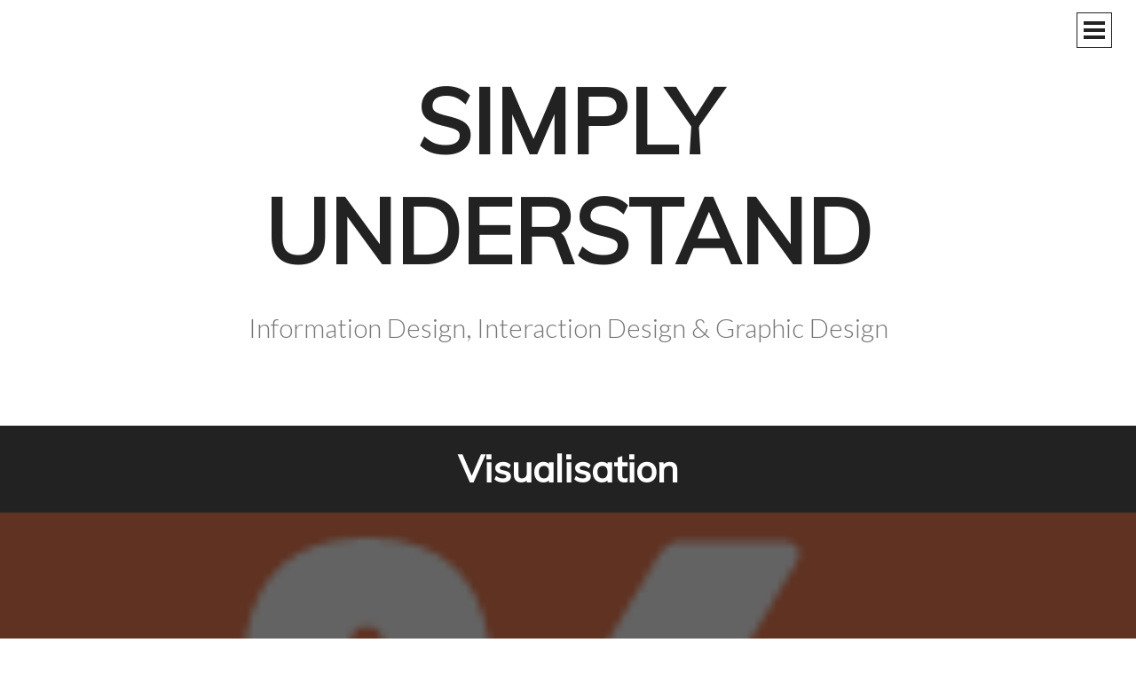

--- FILE ---
content_type: text/html; charset=UTF-8
request_url: https://www.simplyunderstand.com/tag/visualisation/
body_size: 10869
content:
<!DOCTYPE html>
<html lang="en-GB">
<head>
<meta charset="UTF-8">
<meta name="viewport" content="width=device-width, initial-scale=1">
<meta name="google-site-verification" content="i-dwBQhI8BoVOf3RZdRlHIEvZi-r2MySOV6Bkhnbdg4" />
<title>visualisation | Simply Understand</title>
<link rel="profile" href="http://gmpg.org/xfn/11">
<link rel="pingback" href="https://www.simplyunderstand.com/xmlrpc.php">

<meta name='robots' content='max-image-preview:large' />
<link rel='dns-prefetch' href='//fonts.googleapis.com' />
<link rel='dns-prefetch' href='//s.w.org' />
<link rel="alternate" type="application/rss+xml" title="Simply Understand &raquo; Feed" href="https://www.simplyunderstand.com/feed/" />
<link rel="alternate" type="application/rss+xml" title="Simply Understand &raquo; Comments Feed" href="https://www.simplyunderstand.com/comments/feed/" />
<link rel="alternate" type="application/rss+xml" title="Simply Understand &raquo; visualisation Tag Feed" href="https://www.simplyunderstand.com/tag/visualisation/feed/" />
		<!-- This site uses the Google Analytics by ExactMetrics plugin v7.10.0 - Using Analytics tracking - https://www.exactmetrics.com/ -->
							<script
				src="//www.googletagmanager.com/gtag/js?id=UA-6626001-1"  data-cfasync="false" data-wpfc-render="false" type="text/javascript" async></script>
			<script data-cfasync="false" data-wpfc-render="false" type="text/javascript">
				var em_version = '7.10.0';
				var em_track_user = true;
				var em_no_track_reason = '';
				
								var disableStrs = [
															'ga-disable-UA-6626001-1',
									];

				/* Function to detect opted out users */
				function __gtagTrackerIsOptedOut() {
					for (var index = 0; index < disableStrs.length; index++) {
						if (document.cookie.indexOf(disableStrs[index] + '=true') > -1) {
							return true;
						}
					}

					return false;
				}

				/* Disable tracking if the opt-out cookie exists. */
				if (__gtagTrackerIsOptedOut()) {
					for (var index = 0; index < disableStrs.length; index++) {
						window[disableStrs[index]] = true;
					}
				}

				/* Opt-out function */
				function __gtagTrackerOptout() {
					for (var index = 0; index < disableStrs.length; index++) {
						document.cookie = disableStrs[index] + '=true; expires=Thu, 31 Dec 2099 23:59:59 UTC; path=/';
						window[disableStrs[index]] = true;
					}
				}

				if ('undefined' === typeof gaOptout) {
					function gaOptout() {
						__gtagTrackerOptout();
					}
				}
								window.dataLayer = window.dataLayer || [];

				window.ExactMetricsDualTracker = {
					helpers: {},
					trackers: {},
				};
				if (em_track_user) {
					function __gtagDataLayer() {
						dataLayer.push(arguments);
					}

					function __gtagTracker(type, name, parameters) {
						if (!parameters) {
							parameters = {};
						}

						if (parameters.send_to) {
							__gtagDataLayer.apply(null, arguments);
							return;
						}

						if (type === 'event') {
							
														parameters.send_to = exactmetrics_frontend.ua;
							__gtagDataLayer(type, name, parameters);
													} else {
							__gtagDataLayer.apply(null, arguments);
						}
					}

					__gtagTracker('js', new Date());
					__gtagTracker('set', {
						'developer_id.dNDMyYj': true,
											});
															__gtagTracker('config', 'UA-6626001-1', {"forceSSL":"true"} );
										window.gtag = __gtagTracker;										(function () {
						/* https://developers.google.com/analytics/devguides/collection/analyticsjs/ */
						/* ga and __gaTracker compatibility shim. */
						var noopfn = function () {
							return null;
						};
						var newtracker = function () {
							return new Tracker();
						};
						var Tracker = function () {
							return null;
						};
						var p = Tracker.prototype;
						p.get = noopfn;
						p.set = noopfn;
						p.send = function () {
							var args = Array.prototype.slice.call(arguments);
							args.unshift('send');
							__gaTracker.apply(null, args);
						};
						var __gaTracker = function () {
							var len = arguments.length;
							if (len === 0) {
								return;
							}
							var f = arguments[len - 1];
							if (typeof f !== 'object' || f === null || typeof f.hitCallback !== 'function') {
								if ('send' === arguments[0]) {
									var hitConverted, hitObject = false, action;
									if ('event' === arguments[1]) {
										if ('undefined' !== typeof arguments[3]) {
											hitObject = {
												'eventAction': arguments[3],
												'eventCategory': arguments[2],
												'eventLabel': arguments[4],
												'value': arguments[5] ? arguments[5] : 1,
											}
										}
									}
									if ('pageview' === arguments[1]) {
										if ('undefined' !== typeof arguments[2]) {
											hitObject = {
												'eventAction': 'page_view',
												'page_path': arguments[2],
											}
										}
									}
									if (typeof arguments[2] === 'object') {
										hitObject = arguments[2];
									}
									if (typeof arguments[5] === 'object') {
										Object.assign(hitObject, arguments[5]);
									}
									if ('undefined' !== typeof arguments[1].hitType) {
										hitObject = arguments[1];
										if ('pageview' === hitObject.hitType) {
											hitObject.eventAction = 'page_view';
										}
									}
									if (hitObject) {
										action = 'timing' === arguments[1].hitType ? 'timing_complete' : hitObject.eventAction;
										hitConverted = mapArgs(hitObject);
										__gtagTracker('event', action, hitConverted);
									}
								}
								return;
							}

							function mapArgs(args) {
								var arg, hit = {};
								var gaMap = {
									'eventCategory': 'event_category',
									'eventAction': 'event_action',
									'eventLabel': 'event_label',
									'eventValue': 'event_value',
									'nonInteraction': 'non_interaction',
									'timingCategory': 'event_category',
									'timingVar': 'name',
									'timingValue': 'value',
									'timingLabel': 'event_label',
									'page': 'page_path',
									'location': 'page_location',
									'title': 'page_title',
								};
								for (arg in args) {
																		if (!(!args.hasOwnProperty(arg) || !gaMap.hasOwnProperty(arg))) {
										hit[gaMap[arg]] = args[arg];
									} else {
										hit[arg] = args[arg];
									}
								}
								return hit;
							}

							try {
								f.hitCallback();
							} catch (ex) {
							}
						};
						__gaTracker.create = newtracker;
						__gaTracker.getByName = newtracker;
						__gaTracker.getAll = function () {
							return [];
						};
						__gaTracker.remove = noopfn;
						__gaTracker.loaded = true;
						window['__gaTracker'] = __gaTracker;
					})();
									} else {
										console.log("");
					(function () {
						function __gtagTracker() {
							return null;
						}

						window['__gtagTracker'] = __gtagTracker;
						window['gtag'] = __gtagTracker;
					})();
									}
			</script>
				<!-- / Google Analytics by ExactMetrics -->
		<script type="text/javascript">
window._wpemojiSettings = {"baseUrl":"https:\/\/s.w.org\/images\/core\/emoji\/14.0.0\/72x72\/","ext":".png","svgUrl":"https:\/\/s.w.org\/images\/core\/emoji\/14.0.0\/svg\/","svgExt":".svg","source":{"concatemoji":"https:\/\/www.simplyunderstand.com\/wp-includes\/js\/wp-emoji-release.min.js?ver=6.0.11"}};
/*! This file is auto-generated */
!function(e,a,t){var n,r,o,i=a.createElement("canvas"),p=i.getContext&&i.getContext("2d");function s(e,t){var a=String.fromCharCode,e=(p.clearRect(0,0,i.width,i.height),p.fillText(a.apply(this,e),0,0),i.toDataURL());return p.clearRect(0,0,i.width,i.height),p.fillText(a.apply(this,t),0,0),e===i.toDataURL()}function c(e){var t=a.createElement("script");t.src=e,t.defer=t.type="text/javascript",a.getElementsByTagName("head")[0].appendChild(t)}for(o=Array("flag","emoji"),t.supports={everything:!0,everythingExceptFlag:!0},r=0;r<o.length;r++)t.supports[o[r]]=function(e){if(!p||!p.fillText)return!1;switch(p.textBaseline="top",p.font="600 32px Arial",e){case"flag":return s([127987,65039,8205,9895,65039],[127987,65039,8203,9895,65039])?!1:!s([55356,56826,55356,56819],[55356,56826,8203,55356,56819])&&!s([55356,57332,56128,56423,56128,56418,56128,56421,56128,56430,56128,56423,56128,56447],[55356,57332,8203,56128,56423,8203,56128,56418,8203,56128,56421,8203,56128,56430,8203,56128,56423,8203,56128,56447]);case"emoji":return!s([129777,127995,8205,129778,127999],[129777,127995,8203,129778,127999])}return!1}(o[r]),t.supports.everything=t.supports.everything&&t.supports[o[r]],"flag"!==o[r]&&(t.supports.everythingExceptFlag=t.supports.everythingExceptFlag&&t.supports[o[r]]);t.supports.everythingExceptFlag=t.supports.everythingExceptFlag&&!t.supports.flag,t.DOMReady=!1,t.readyCallback=function(){t.DOMReady=!0},t.supports.everything||(n=function(){t.readyCallback()},a.addEventListener?(a.addEventListener("DOMContentLoaded",n,!1),e.addEventListener("load",n,!1)):(e.attachEvent("onload",n),a.attachEvent("onreadystatechange",function(){"complete"===a.readyState&&t.readyCallback()})),(e=t.source||{}).concatemoji?c(e.concatemoji):e.wpemoji&&e.twemoji&&(c(e.twemoji),c(e.wpemoji)))}(window,document,window._wpemojiSettings);
</script>
<style type="text/css">
img.wp-smiley,
img.emoji {
	display: inline !important;
	border: none !important;
	box-shadow: none !important;
	height: 1em !important;
	width: 1em !important;
	margin: 0 0.07em !important;
	vertical-align: -0.1em !important;
	background: none !important;
	padding: 0 !important;
}
</style>
	<link rel='stylesheet' id='wp-block-library-css'  href='https://www.simplyunderstand.com/wp-includes/css/dist/block-library/style.min.css?ver=6.0.11' type='text/css' media='all' />
<style id='global-styles-inline-css' type='text/css'>
body{--wp--preset--color--black: #000000;--wp--preset--color--cyan-bluish-gray: #abb8c3;--wp--preset--color--white: #ffffff;--wp--preset--color--pale-pink: #f78da7;--wp--preset--color--vivid-red: #cf2e2e;--wp--preset--color--luminous-vivid-orange: #ff6900;--wp--preset--color--luminous-vivid-amber: #fcb900;--wp--preset--color--light-green-cyan: #7bdcb5;--wp--preset--color--vivid-green-cyan: #00d084;--wp--preset--color--pale-cyan-blue: #8ed1fc;--wp--preset--color--vivid-cyan-blue: #0693e3;--wp--preset--color--vivid-purple: #9b51e0;--wp--preset--gradient--vivid-cyan-blue-to-vivid-purple: linear-gradient(135deg,rgba(6,147,227,1) 0%,rgb(155,81,224) 100%);--wp--preset--gradient--light-green-cyan-to-vivid-green-cyan: linear-gradient(135deg,rgb(122,220,180) 0%,rgb(0,208,130) 100%);--wp--preset--gradient--luminous-vivid-amber-to-luminous-vivid-orange: linear-gradient(135deg,rgba(252,185,0,1) 0%,rgba(255,105,0,1) 100%);--wp--preset--gradient--luminous-vivid-orange-to-vivid-red: linear-gradient(135deg,rgba(255,105,0,1) 0%,rgb(207,46,46) 100%);--wp--preset--gradient--very-light-gray-to-cyan-bluish-gray: linear-gradient(135deg,rgb(238,238,238) 0%,rgb(169,184,195) 100%);--wp--preset--gradient--cool-to-warm-spectrum: linear-gradient(135deg,rgb(74,234,220) 0%,rgb(151,120,209) 20%,rgb(207,42,186) 40%,rgb(238,44,130) 60%,rgb(251,105,98) 80%,rgb(254,248,76) 100%);--wp--preset--gradient--blush-light-purple: linear-gradient(135deg,rgb(255,206,236) 0%,rgb(152,150,240) 100%);--wp--preset--gradient--blush-bordeaux: linear-gradient(135deg,rgb(254,205,165) 0%,rgb(254,45,45) 50%,rgb(107,0,62) 100%);--wp--preset--gradient--luminous-dusk: linear-gradient(135deg,rgb(255,203,112) 0%,rgb(199,81,192) 50%,rgb(65,88,208) 100%);--wp--preset--gradient--pale-ocean: linear-gradient(135deg,rgb(255,245,203) 0%,rgb(182,227,212) 50%,rgb(51,167,181) 100%);--wp--preset--gradient--electric-grass: linear-gradient(135deg,rgb(202,248,128) 0%,rgb(113,206,126) 100%);--wp--preset--gradient--midnight: linear-gradient(135deg,rgb(2,3,129) 0%,rgb(40,116,252) 100%);--wp--preset--duotone--dark-grayscale: url('#wp-duotone-dark-grayscale');--wp--preset--duotone--grayscale: url('#wp-duotone-grayscale');--wp--preset--duotone--purple-yellow: url('#wp-duotone-purple-yellow');--wp--preset--duotone--blue-red: url('#wp-duotone-blue-red');--wp--preset--duotone--midnight: url('#wp-duotone-midnight');--wp--preset--duotone--magenta-yellow: url('#wp-duotone-magenta-yellow');--wp--preset--duotone--purple-green: url('#wp-duotone-purple-green');--wp--preset--duotone--blue-orange: url('#wp-duotone-blue-orange');--wp--preset--font-size--small: 13px;--wp--preset--font-size--medium: 20px;--wp--preset--font-size--large: 36px;--wp--preset--font-size--x-large: 42px;}.has-black-color{color: var(--wp--preset--color--black) !important;}.has-cyan-bluish-gray-color{color: var(--wp--preset--color--cyan-bluish-gray) !important;}.has-white-color{color: var(--wp--preset--color--white) !important;}.has-pale-pink-color{color: var(--wp--preset--color--pale-pink) !important;}.has-vivid-red-color{color: var(--wp--preset--color--vivid-red) !important;}.has-luminous-vivid-orange-color{color: var(--wp--preset--color--luminous-vivid-orange) !important;}.has-luminous-vivid-amber-color{color: var(--wp--preset--color--luminous-vivid-amber) !important;}.has-light-green-cyan-color{color: var(--wp--preset--color--light-green-cyan) !important;}.has-vivid-green-cyan-color{color: var(--wp--preset--color--vivid-green-cyan) !important;}.has-pale-cyan-blue-color{color: var(--wp--preset--color--pale-cyan-blue) !important;}.has-vivid-cyan-blue-color{color: var(--wp--preset--color--vivid-cyan-blue) !important;}.has-vivid-purple-color{color: var(--wp--preset--color--vivid-purple) !important;}.has-black-background-color{background-color: var(--wp--preset--color--black) !important;}.has-cyan-bluish-gray-background-color{background-color: var(--wp--preset--color--cyan-bluish-gray) !important;}.has-white-background-color{background-color: var(--wp--preset--color--white) !important;}.has-pale-pink-background-color{background-color: var(--wp--preset--color--pale-pink) !important;}.has-vivid-red-background-color{background-color: var(--wp--preset--color--vivid-red) !important;}.has-luminous-vivid-orange-background-color{background-color: var(--wp--preset--color--luminous-vivid-orange) !important;}.has-luminous-vivid-amber-background-color{background-color: var(--wp--preset--color--luminous-vivid-amber) !important;}.has-light-green-cyan-background-color{background-color: var(--wp--preset--color--light-green-cyan) !important;}.has-vivid-green-cyan-background-color{background-color: var(--wp--preset--color--vivid-green-cyan) !important;}.has-pale-cyan-blue-background-color{background-color: var(--wp--preset--color--pale-cyan-blue) !important;}.has-vivid-cyan-blue-background-color{background-color: var(--wp--preset--color--vivid-cyan-blue) !important;}.has-vivid-purple-background-color{background-color: var(--wp--preset--color--vivid-purple) !important;}.has-black-border-color{border-color: var(--wp--preset--color--black) !important;}.has-cyan-bluish-gray-border-color{border-color: var(--wp--preset--color--cyan-bluish-gray) !important;}.has-white-border-color{border-color: var(--wp--preset--color--white) !important;}.has-pale-pink-border-color{border-color: var(--wp--preset--color--pale-pink) !important;}.has-vivid-red-border-color{border-color: var(--wp--preset--color--vivid-red) !important;}.has-luminous-vivid-orange-border-color{border-color: var(--wp--preset--color--luminous-vivid-orange) !important;}.has-luminous-vivid-amber-border-color{border-color: var(--wp--preset--color--luminous-vivid-amber) !important;}.has-light-green-cyan-border-color{border-color: var(--wp--preset--color--light-green-cyan) !important;}.has-vivid-green-cyan-border-color{border-color: var(--wp--preset--color--vivid-green-cyan) !important;}.has-pale-cyan-blue-border-color{border-color: var(--wp--preset--color--pale-cyan-blue) !important;}.has-vivid-cyan-blue-border-color{border-color: var(--wp--preset--color--vivid-cyan-blue) !important;}.has-vivid-purple-border-color{border-color: var(--wp--preset--color--vivid-purple) !important;}.has-vivid-cyan-blue-to-vivid-purple-gradient-background{background: var(--wp--preset--gradient--vivid-cyan-blue-to-vivid-purple) !important;}.has-light-green-cyan-to-vivid-green-cyan-gradient-background{background: var(--wp--preset--gradient--light-green-cyan-to-vivid-green-cyan) !important;}.has-luminous-vivid-amber-to-luminous-vivid-orange-gradient-background{background: var(--wp--preset--gradient--luminous-vivid-amber-to-luminous-vivid-orange) !important;}.has-luminous-vivid-orange-to-vivid-red-gradient-background{background: var(--wp--preset--gradient--luminous-vivid-orange-to-vivid-red) !important;}.has-very-light-gray-to-cyan-bluish-gray-gradient-background{background: var(--wp--preset--gradient--very-light-gray-to-cyan-bluish-gray) !important;}.has-cool-to-warm-spectrum-gradient-background{background: var(--wp--preset--gradient--cool-to-warm-spectrum) !important;}.has-blush-light-purple-gradient-background{background: var(--wp--preset--gradient--blush-light-purple) !important;}.has-blush-bordeaux-gradient-background{background: var(--wp--preset--gradient--blush-bordeaux) !important;}.has-luminous-dusk-gradient-background{background: var(--wp--preset--gradient--luminous-dusk) !important;}.has-pale-ocean-gradient-background{background: var(--wp--preset--gradient--pale-ocean) !important;}.has-electric-grass-gradient-background{background: var(--wp--preset--gradient--electric-grass) !important;}.has-midnight-gradient-background{background: var(--wp--preset--gradient--midnight) !important;}.has-small-font-size{font-size: var(--wp--preset--font-size--small) !important;}.has-medium-font-size{font-size: var(--wp--preset--font-size--medium) !important;}.has-large-font-size{font-size: var(--wp--preset--font-size--large) !important;}.has-x-large-font-size{font-size: var(--wp--preset--font-size--x-large) !important;}
</style>
<link rel='stylesheet' id='ts_fab_css-css'  href='https://www.simplyunderstand.com/wp-content/plugins/fancier-author-box/css/ts-fab.min.css?ver=1.4' type='text/css' media='all' />
<link rel='stylesheet' id='googlefonts-css'  href='https://fonts.googleapis.com/css?family=Lato:300|Ultra:400|Muli:400&subset=latin' type='text/css' media='all' />
<link rel='stylesheet' id='ppress-frontend-css'  href='https://www.simplyunderstand.com/wp-content/plugins/wp-user-avatar/assets/css/frontend.min.css?ver=4.5.2' type='text/css' media='all' />
<link rel='stylesheet' id='ppress-flatpickr-css'  href='https://www.simplyunderstand.com/wp-content/plugins/wp-user-avatar/assets/flatpickr/flatpickr.min.css?ver=4.5.2' type='text/css' media='all' />
<link rel='stylesheet' id='ppress-select2-css'  href='https://www.simplyunderstand.com/wp-content/plugins/wp-user-avatar/assets/select2/select2.min.css?ver=6.0.11' type='text/css' media='all' />
<link rel='stylesheet' id='intergalactic-style-css'  href='https://www.simplyunderstand.com/wp-content/themes/intergalactic/style.css?ver=6.0.11' type='text/css' media='all' />
<link rel='stylesheet' id='genericons-css'  href='https://www.simplyunderstand.com/wp-content/themes/intergalactic/genericons/genericons.css?ver=3.4.1' type='text/css' media='all' />
<link rel='stylesheet' id='intergalactic-lato-css'  href='https://fonts.googleapis.com/css?family=Lato%3A300%2C400%2C700%2C300italic%2C400italic%2C700italic%26subset%3Dlatin%2Clatin-ext&#038;subset=latin%2Clatin-ext' type='text/css' media='all' />
<style id='wp-typography-custom-inline-css' type='text/css'>
sup{vertical-align: 60%;font-size: 75%;line-height: 100%}sub{vertical-align: -10%;font-size: 75%;line-height: 100%}.amp{font-family: Baskerville, "Goudy Old Style", "Palatino", "Book Antiqua", "Warnock Pro", serif;font-weight: normal;font-style: italic;font-size: 1.1em;line-height: 1em}.caps{font-size: 90%}.dquo{margin-left:-.40em}.quo{margin-left:-.2em}
</style>
<script type='text/javascript' src='https://www.simplyunderstand.com/wp-content/plugins/google-analytics-dashboard-for-wp/assets/js/frontend-gtag.min.js?ver=7.10.0' id='exactmetrics-frontend-script-js'></script>
<script data-cfasync="false" data-wpfc-render="false" type="text/javascript" id='exactmetrics-frontend-script-js-extra'>/* <![CDATA[ */
var exactmetrics_frontend = {"js_events_tracking":"true","download_extensions":"zip,mp3,mpeg,pdf,docx,pptx,xlsx,rar","inbound_paths":"[{\"path\":\"\\\/go\\\/\",\"label\":\"affiliate\"},{\"path\":\"\\\/recommend\\\/\",\"label\":\"affiliate\"}]","home_url":"https:\/\/www.simplyunderstand.com","hash_tracking":"false","ua":"UA-6626001-1","v4_id":""};/* ]]> */
</script>
<script type='text/javascript' src='https://www.simplyunderstand.com/wp-includes/js/jquery/jquery.min.js?ver=3.6.0' id='jquery-core-js'></script>
<script type='text/javascript' src='https://www.simplyunderstand.com/wp-includes/js/jquery/jquery-migrate.min.js?ver=3.3.2' id='jquery-migrate-js'></script>
<script type='text/javascript' src='https://www.simplyunderstand.com/wp-content/plugins/fancier-author-box/js/ts-fab.min.js?ver=1.4' id='ts_fab_js-js'></script>
<script type='text/javascript' src='https://www.simplyunderstand.com/wp-content/plugins/wp-user-avatar/assets/flatpickr/flatpickr.min.js?ver=4.5.2' id='ppress-flatpickr-js'></script>
<script type='text/javascript' src='https://www.simplyunderstand.com/wp-content/plugins/wp-user-avatar/assets/select2/select2.min.js?ver=4.5.2' id='ppress-select2-js'></script>
<link rel="https://api.w.org/" href="https://www.simplyunderstand.com/wp-json/" /><link rel="alternate" type="application/json" href="https://www.simplyunderstand.com/wp-json/wp/v2/tags/188" /><link rel="EditURI" type="application/rsd+xml" title="RSD" href="https://www.simplyunderstand.com/xmlrpc.php?rsd" />
<link rel="wlwmanifest" type="application/wlwmanifest+xml" href="https://www.simplyunderstand.com/wp-includes/wlwmanifest.xml" /> 
<meta name="generator" content="WordPress 6.0.11" />
	<style>
	.ts-fab-list li a { background-color: #ffffff; border: 1px solid #ffffff; color: #9e9f9d; }
	.ts-fab-list li.active a { background-color: #000000; border: 1px solid #000000; color: #ffffff; }
	.ts-fab-tab { background-color: #ffffff; border: 2px solid #ffffff; color: #000000; }
	</style>
	<style type='text/css' media='screen'>
	body{ font-family:"Lato", arial, sans-serif;}
	li{ font-family:"Lato", arial, sans-serif;}
	div.blog-name {font-family: Ultra;}
	h1{ font-family:"Muli", arial, sans-serif;}
	.menu {font-family: 'Droid Sans';}
</style>
<!-- fonts delivered by Wordpress Google Fonts, a plugin by Adrian3.com -->

<!-- Facebook Like Thumbnail (v0.4) -->
<meta property="og:image" content="https://www.simplyunderstand.com/wp-content/uploads/dissertation-01.png" />
<!-- using image from posts loop - archive page -->
<!-- Facebook Like Thumbnail (By Ashfame - https://github.com/ashfame/facebook-like-thumbnail) -->

<style type="text/css">.broken_link, a.broken_link {
	text-decoration: line-through;
}</style>		<style type="text/css" id="wp-custom-css">
			/*
Welcome to Custom CSS!

To learn how this works, see http://wp.me/PEmnE-Bt
*/		</style>
		</head>

<body class="archive tag tag-visualisation tag-188">
<div id="page" class="hfeed site">
	<a class="skip-link screen-reader-text" href="#content">Skip to content</a>
	<header id="masthead" class="site-header" role="banner">
				<div class="site-branding">
			<h1 class="site-title"><a href="https://www.simplyunderstand.com/" rel="home">Simply Understand</a></h1>
			<h2 class="site-description">Information Design, Interaction Design &amp; Graphic Design</h2>
		</div>

		<button class="menu-toggle x">
			<span class="lines"></span>
			<span class="screen-reader-text">Primary Menu</span>
		</button>
		<div class="slide-menu">
			<nav id="site-navigation" class="main-navigation" role="navigation">
				<div class="menu-home-container"><ul id="menu-home" class="menu"><li id="menu-item-1729" class="menu-item menu-item-type-custom menu-item-object-custom menu-item-home menu-item-1729"><a href="http://www.simplyunderstand.com">Home</a></li>
<li id="menu-item-1721" class="menu-item menu-item-type-taxonomy menu-item-object-category menu-item-1721"><a href="https://www.simplyunderstand.com/category/portfolio/">Portfolio</a></li>
<li id="menu-item-1720" class="menu-item menu-item-type-post_type menu-item-object-page menu-item-1720"><a href="https://www.simplyunderstand.com/hireme/">Hire me</a></li>
</ul></div>			</nav><!-- #site-navigation -->

							<div class="social-links"><ul id="menu-connect" class="menu"><li id="menu-item-2356" class="menu-item menu-item-type-custom menu-item-object-custom menu-item-2356"><a href="http://twitter.com/design_corinne"><span class="screen-reader-text">@design_corinne</span></a></li>
<li id="menu-item-2357" class="menu-item menu-item-type-custom menu-item-object-custom menu-item-2357"><a href="https://www.facebook.com/simplyunderst4nd/"><span class="screen-reader-text">Facebook</span></a></li>
<li id="menu-item-2358" class="menu-item menu-item-type-custom menu-item-object-custom menu-item-2358"><a href="http://www.linkedin.com/profile/view?id=49060457"><span class="screen-reader-text">LinkedIn</span></a></li>
<li id="menu-item-2359" class="menu-item menu-item-type-custom menu-item-object-custom menu-item-2359"><a href="https://plus.google.com/115506528006082059514"><span class="screen-reader-text">G+</span></a></li>
</ul></div>			
			
<div id="secondary" class="widget-area" role="complementary">
	<aside id="tag_cloud-2" class="widget widget_tag_cloud"><h1 class="widget-title">Topics</h1><div class="tagcloud"><a href="https://www.simplyunderstand.com/tag/bis/" class="tag-cloud-link tag-link-80 tag-link-position-1" style="font-size: 8pt;" aria-label="BIS (2 items)">BIS</a>
<a href="https://www.simplyunderstand.com/tag/care/" class="tag-cloud-link tag-link-30 tag-link-position-2" style="font-size: 9.68pt;" aria-label="care (3 items)">care</a>
<a href="https://www.simplyunderstand.com/tag/children/" class="tag-cloud-link tag-link-22 tag-link-position-3" style="font-size: 9.68pt;" aria-label="children (3 items)">children</a>
<a href="https://www.simplyunderstand.com/tag/consultations/" class="tag-cloud-link tag-link-24 tag-link-position-4" style="font-size: 12.2pt;" aria-label="consultations (5 items)">consultations</a>
<a href="https://www.simplyunderstand.com/tag/credit-cards/" class="tag-cloud-link tag-link-76 tag-link-position-5" style="font-size: 8pt;" aria-label="credit cards (2 items)">credit cards</a>
<a href="https://www.simplyunderstand.com/tag/debt/" class="tag-cloud-link tag-link-79 tag-link-position-6" style="font-size: 8pt;" aria-label="debt (2 items)">debt</a>
<a href="https://www.simplyunderstand.com/tag/department-for-business-innovation-and-skills/" class="tag-cloud-link tag-link-78 tag-link-position-7" style="font-size: 8pt;" aria-label="department for business innovation and skills (2 items)">department for business innovation and skills</a>
<a href="https://www.simplyunderstand.com/tag/department-of-health/" class="tag-cloud-link tag-link-29 tag-link-position-8" style="font-size: 15.84pt;" aria-label="department of health (10 items)">department of health</a>
<a href="https://www.simplyunderstand.com/tag/dissertation/" class="tag-cloud-link tag-link-213 tag-link-position-9" style="font-size: 8pt;" aria-label="dissertation (2 items)">dissertation</a>
<a href="https://www.simplyunderstand.com/tag/environment/" class="tag-cloud-link tag-link-60 tag-link-position-10" style="font-size: 9.68pt;" aria-label="environment (3 items)">environment</a>
<a href="https://www.simplyunderstand.com/tag/freelance/" class="tag-cloud-link tag-link-146 tag-link-position-11" style="font-size: 8pt;" aria-label="freelance (2 items)">freelance</a>
<a href="https://www.simplyunderstand.com/tag/government/" class="tag-cloud-link tag-link-105 tag-link-position-12" style="font-size: 20.6pt;" aria-label="government (23 items)">government</a>
<a href="https://www.simplyunderstand.com/tag/green/" class="tag-cloud-link tag-link-61 tag-link-position-13" style="font-size: 9.68pt;" aria-label="green (3 items)">green</a>
<a href="https://www.simplyunderstand.com/tag/health/" class="tag-cloud-link tag-link-85 tag-link-position-14" style="font-size: 15.28pt;" aria-label="health (9 items)">health</a>
<a href="https://www.simplyunderstand.com/tag/home-office/" class="tag-cloud-link tag-link-42 tag-link-position-15" style="font-size: 9.68pt;" aria-label="home office (3 items)">home office</a>
<a href="https://www.simplyunderstand.com/tag/infographics/" class="tag-cloud-link tag-link-145 tag-link-position-16" style="font-size: 18.5pt;" aria-label="infographics (16 items)">infographics</a>
<a href="https://www.simplyunderstand.com/tag/id/" class="tag-cloud-link tag-link-156 tag-link-position-17" style="font-size: 13.18pt;" aria-label="information design (6 items)">information design</a>
<a href="https://www.simplyunderstand.com/tag/law/" class="tag-cloud-link tag-link-104 tag-link-position-18" style="font-size: 8pt;" aria-label="law (2 items)">law</a>
<a href="https://www.simplyunderstand.com/tag/link/" class="tag-cloud-link tag-link-221 tag-link-position-19" style="font-size: 9.68pt;" aria-label="link (3 items)">link</a>
<a href="https://www.simplyunderstand.com/tag/local-authorities/" class="tag-cloud-link tag-link-47 tag-link-position-20" style="font-size: 9.68pt;" aria-label="local authorities (3 items)">local authorities</a>
<a href="https://www.simplyunderstand.com/tag/local-government/" class="tag-cloud-link tag-link-15 tag-link-position-21" style="font-size: 12.2pt;" aria-label="local government (5 items)">local government</a>
<a href="https://www.simplyunderstand.com/tag/nhs/" class="tag-cloud-link tag-link-48 tag-link-position-22" style="font-size: 14.58pt;" aria-label="nhs (8 items)">nhs</a>
<a href="https://www.simplyunderstand.com/tag/nhs-structure/" class="tag-cloud-link tag-link-171 tag-link-position-23" style="font-size: 8pt;" aria-label="nhs structure (2 items)">nhs structure</a>
<a href="https://www.simplyunderstand.com/tag/office-for-disability-issues/" class="tag-cloud-link tag-link-65 tag-link-position-24" style="font-size: 8pt;" aria-label="office for disability issues (2 items)">office for disability issues</a>
<a href="https://www.simplyunderstand.com/tag/open-data/" class="tag-cloud-link tag-link-98 tag-link-position-25" style="font-size: 8pt;" aria-label="open data (2 items)">open data</a>
<a href="https://www.simplyunderstand.com/tag/ordnance-survey/" class="tag-cloud-link tag-link-93 tag-link-position-26" style="font-size: 8pt;" aria-label="ordnance survey (2 items)">ordnance survey</a>
<a href="https://www.simplyunderstand.com/tag/os/" class="tag-cloud-link tag-link-92 tag-link-position-27" style="font-size: 8pt;" aria-label="os (2 items)">os</a>
<a href="https://www.simplyunderstand.com/tag/parliament/" class="tag-cloud-link tag-link-109 tag-link-position-28" style="font-size: 8pt;" aria-label="parliament (2 items)">parliament</a>
<a href="https://www.simplyunderstand.com/tag/plain-english/" class="tag-cloud-link tag-link-140 tag-link-position-29" style="font-size: 20.6pt;" aria-label="plain english (23 items)">plain english</a>
<a href="https://www.simplyunderstand.com/tag/plain-language/" class="tag-cloud-link tag-link-106 tag-link-position-30" style="font-size: 22pt;" aria-label="plain language (29 items)">plain language</a>
<a href="https://www.simplyunderstand.com/tag/podcast/" class="tag-cloud-link tag-link-63 tag-link-position-31" style="font-size: 8pt;" aria-label="podcast (2 items)">podcast</a>
<a href="https://www.simplyunderstand.com/tag/public-transport/" class="tag-cloud-link tag-link-6 tag-link-position-32" style="font-size: 9.68pt;" aria-label="public transport (3 items)">public transport</a>
<a href="https://www.simplyunderstand.com/tag/right-to-control/" class="tag-cloud-link tag-link-66 tag-link-position-33" style="font-size: 8pt;" aria-label="right to control (2 items)">right to control</a>
<a href="https://www.simplyunderstand.com/tag/science/" class="tag-cloud-link tag-link-53 tag-link-position-34" style="font-size: 8pt;" aria-label="science (2 items)">science</a>
<a href="https://www.simplyunderstand.com/tag/social-care/" class="tag-cloud-link tag-link-28 tag-link-position-35" style="font-size: 11.08pt;" aria-label="social care (4 items)">social care</a>
<a href="https://www.simplyunderstand.com/tag/store-cards/" class="tag-cloud-link tag-link-77 tag-link-position-36" style="font-size: 8pt;" aria-label="store cards (2 items)">store cards</a>
<a href="https://www.simplyunderstand.com/tag/transport/" class="tag-cloud-link tag-link-175 tag-link-position-37" style="font-size: 8pt;" aria-label="transport (2 items)">transport</a>
<a href="https://www.simplyunderstand.com/tag/university/" class="tag-cloud-link tag-link-150 tag-link-position-38" style="font-size: 8pt;" aria-label="university (2 items)">university</a>
<a href="https://www.simplyunderstand.com/tag/video/" class="tag-cloud-link tag-link-87 tag-link-position-39" style="font-size: 9.68pt;" aria-label="video (3 items)">video</a>
<a href="https://www.simplyunderstand.com/tag/visualisation/" class="tag-cloud-link tag-link-188 tag-link-position-40" style="font-size: 16.4pt;" aria-label="visualisation (11 items)">visualisation</a>
<a href="https://www.simplyunderstand.com/tag/vote/" class="tag-cloud-link tag-link-81 tag-link-position-41" style="font-size: 11.08pt;" aria-label="vote (4 items)">vote</a>
<a href="https://www.simplyunderstand.com/tag/wales/" class="tag-cloud-link tag-link-58 tag-link-position-42" style="font-size: 9.68pt;" aria-label="wales (3 items)">wales</a>
<a href="https://www.simplyunderstand.com/tag/wayfinding/" class="tag-cloud-link tag-link-159 tag-link-position-43" style="font-size: 8pt;" aria-label="wayfinding (2 items)">wayfinding</a>
<a href="https://www.simplyunderstand.com/tag/welsh-assembly/" class="tag-cloud-link tag-link-56 tag-link-position-44" style="font-size: 8pt;" aria-label="welsh assembly (2 items)">welsh assembly</a>
<a href="https://www.simplyunderstand.com/tag/youtube/" class="tag-cloud-link tag-link-64 tag-link-position-45" style="font-size: 13.18pt;" aria-label="youtube (6 items)">youtube</a></div>
</aside></div><!-- #secondary -->

		</div>


	</header><!-- #masthead -->
	<div id="content" class="site-content">

	<section id="primary" class="content-area">
		<main id="main" class="site-main" role="main">

		
			<header class="page-header">
				<h1 class="page-title">
					visualisation				</h1>
							</header><!-- .page-header -->

						
				
<article id="post-2050" class="post-2050 post type-post status-publish format-standard has-post-thumbnail hentry category-all tag-dissertation tag-infographics tag-visualisation">
			<div class="entry-background" style="background-image:url(https://www.simplyunderstand.com/wp-content/uploads/dissertation-01.png)"></div>
		<header class="entry-header">
					<h1 class="entry-title"><a href="https://www.simplyunderstand.com/chance-understanding-infographic/" rel="bookmark">Who has the best chance of understanding infographics?</a></h1>			</header><!-- .entry-header -->

			<div class="entry-summary">
			<p>This was the ques­tion my disser­ta­tion ended up answer­ing. It wasn’t neces­sar­ily the ques­tion I&nbsp;star­ted with, but hey, that’s science. Or some­thing like&nbsp;it. The answer is (depend­ing on the type of infographic): A&nbsp;man of above aver­age&nbsp;numer­acy with a&nbsp;doctoral-level degree between 45 and 54&nbsp;years&nbsp;old. Apart from this singu­larly unhelp­ful cari­ca­ture, this is what else I&nbsp;found.&nbsp;[…]</p>
			<a class="more-link" href="https://www.simplyunderstand.com/chance-understanding-infographic/" rel="bookmark">
				Read more <span class="screen-reader-text">"Who has the best chance of understanding infographics?"</span>			</a>
		</div><!-- .entry-summary -->
	
	<footer class="entry-footer">
		<div class="entry-meta">
					</div><!-- .entry-meta -->
	</footer>
</article><!-- #post-## -->

			
				
<article id="post-2040" class="post-2040 post type-post status-publish format-standard has-post-thumbnail hentry category-all category-portfolio tag-buses tag-campaign-for-better-transport tag-commuting tag-infographics tag-transport tag-visualisation tag-young-people">
			<div class="entry-background" style="background-image:url(https://www.simplyunderstand.com/wp-content/uploads/bettertransport2-04-989x960.png)"></div>
		<header class="entry-header">
					<h1 class="entry-title"><a href="https://www.simplyunderstand.com/transport-young-people/" rel="bookmark">Getting transport right for young&nbsp;people</a></h1>			</header><!-- .entry-header -->

			<div class="entry-summary">
			<p>Here are two infograph­ics I&nbsp;did for a&nbsp;report into ‘Why getting trans­port right matters to young people’ by the Campaign for Better Transport. The first high­lights the discre­pen­cies in the number of local author­it­ies offer­ing cheaper bus fares to disad­vant­aged groups: people who are young and unem­ployed, compared with people who are disabled and older&nbsp;people. The&nbsp;[…]</p>
			<a class="more-link" href="https://www.simplyunderstand.com/transport-young-people/" rel="bookmark">
				Read more <span class="screen-reader-text">"Getting transport right for young&nbsp;people"</span>			</a>
		</div><!-- .entry-summary -->
	
	<footer class="entry-footer">
		<div class="entry-meta">
					</div><!-- .entry-meta -->
	</footer>
</article><!-- #post-## -->

			
				
<article id="post-2000" class="post-2000 post type-post status-publish format-standard has-post-thumbnail hentry category-all category-portfolio tag-ccgs tag-commissioning tag-department-of-health tag-government tag-infographics tag-nhs tag-nhs-commissioning tag-nhs-england tag-nhs-structure tag-visualisation">
			<div class="entry-background" style="background-image:url(https://www.simplyunderstand.com/wp-content/uploads/NHS-constitution-04.png)"></div>
		<header class="entry-header">
					<h1 class="entry-title"><a href="https://www.simplyunderstand.com/nhs-england-commissioning/" rel="bookmark"><span class="caps">NHS</span> England</a></h1>			</header><!-- .entry-header -->

			<div class="entry-summary">
			<p>I was commis­sioned (see what I&nbsp;did there?!) to do two infograph­ics for the launch of the ‘new’ <span class="caps">NHS</span>, one on <span class="caps">NHS</span> Commissioning and one on how the <span class="caps">NHS</span> is monitored or safe­guarded. While I’m not sure whether they were used, and regard­less of my polit­ical feel­ings on the matter, under­stand­ing the changes is going&nbsp;to&nbsp;[…]</p>
			<a class="more-link" href="https://www.simplyunderstand.com/nhs-england-commissioning/" rel="bookmark">
				Read more <span class="screen-reader-text">"<span class="caps">NHS</span> England"</span>			</a>
		</div><!-- .entry-summary -->
	
	<footer class="entry-footer">
		<div class="entry-meta">
					</div><!-- .entry-meta -->
	</footer>
</article><!-- #post-## -->

			
				
<article id="post-1902" class="post-1902 post type-post status-publish format-standard has-post-thumbnail hentry category-all category-portfolio tag-child-mortality tag-child-poverty tag-infographics tag-unicef tag-visualisation">
			<div class="entry-background" style="background-image:url(https://www.simplyunderstand.com/wp-content/uploads/Unicef-2-02-1357x960.png)"></div>
		<header class="entry-header">
					<h1 class="entry-title"><a href="https://www.simplyunderstand.com/infographic-poverty-affects-child-mortality/" rel="bookmark">Infographic: how poverty affects child mortality</a></h1>			</header><!-- .entry-header -->

			<div class="entry-summary">
			<p>One of my univer­sity projects this year was a ‘personal’ project. I&nbsp;wanted to work on my infograph­ics exper­i­ence, and put a&nbsp;call out on Twitter for char­it­ies that might be will­ing to have me do dubi­ous things to their&nbsp;data. The lovely Unicef respon­ded, and while this isn’t strictly offi­cial so I&nbsp;can’t use their logos, these&nbsp;were&nbsp;[…]</p>
			<a class="more-link" href="https://www.simplyunderstand.com/infographic-poverty-affects-child-mortality/" rel="bookmark">
				Read more <span class="screen-reader-text">"Infographic: how poverty affects child mortality"</span>			</a>
		</div><!-- .entry-summary -->
	
	<footer class="entry-footer">
		<div class="entry-meta">
					</div><!-- .entry-meta -->
	</footer>
</article><!-- #post-## -->

			
				
<article id="post-1678" class="post-1678 post type-post status-publish format-standard has-post-thumbnail hentry category-all category-portfolio tag-celebra tag-disability-living-allowance tag-dla tag-freelance tag-infographics tag-visualisation">
			<div class="entry-background" style="background-image:url(https://www.simplyunderstand.com/wp-content/uploads/cerebra-infographic-final-draft-01-679x960.png)"></div>
		<header class="entry-header">
					<h1 class="entry-title"><a href="https://www.simplyunderstand.com/guide-disability-living-allowance-dla/" rel="bookmark">A guide to Disability Living Allowance (<span class="caps">DLA</span>)</a></h1>			</header><!-- .entry-header -->

			<div class="entry-summary">
			<p>The char­ity Cerebra asked for a&nbsp;way of explain­ing what you might get by claim­ing Disability Living Allowance (<span class="caps">DLA</span>) for parents and carers of chil­dren (under 16) with disab­il­it­ies. This is what I&nbsp;produced for&nbsp;them:</p>
			<a class="more-link" href="https://www.simplyunderstand.com/guide-disability-living-allowance-dla/" rel="bookmark">
				Read more <span class="screen-reader-text">"A guide to Disability Living Allowance (<span class="caps">DLA</span>)"</span>			</a>
		</div><!-- .entry-summary -->
	
	<footer class="entry-footer">
		<div class="entry-meta">
					</div><!-- .entry-meta -->
	</footer>
</article><!-- #post-## -->

			
				
<article id="post-1648" class="post-1648 post type-post status-publish format-standard hentry category-all category-portfolio tag-films tag-infographics tag-movies tag-oscars tag-visualisation">
		<header class="entry-header">
					<h1 class="entry-title"><a href="https://www.simplyunderstand.com/hollywood-stars-visualised/" rel="bookmark">Oscars special: top films visualised</a></h1>			</header><!-- .entry-header -->

			<div class="entry-summary">
			<p>In what is becom­ing some­thing of a&nbsp;trend, my entry for this month’s Information is Beautiful Awards did not make the short­l­ist&nbsp;(Matthew Lucas’ design is abso­lutely stun­ning). I&nbsp;will have to re-evaluate my non-use of Myriad Pro condensed. One day I&nbsp;might make it! But as the Oscars are swiftly approach­ing and this visu­al­isa­tion is all about&nbsp;the&nbsp;[…]</p>
			<a class="more-link" href="https://www.simplyunderstand.com/hollywood-stars-visualised/" rel="bookmark">
				Read more <span class="screen-reader-text">"Oscars special: top films visualised"</span>			</a>
		</div><!-- .entry-summary -->
	
	<footer class="entry-footer">
		<div class="entry-meta">
					</div><!-- .entry-meta -->
	</footer>
</article><!-- #post-## -->

			
				
<article id="post-1527" class="post-1527 post type-post status-publish format-standard hentry category-all tag-infographics tag-id tag-visualisation">
		<header class="entry-header">
					<h1 class="entry-title"><a href="https://www.simplyunderstand.com/are-infographics-really-any-use/" rel="bookmark">Infographics: the outer&nbsp;limits?</a></h1>			</header><!-- .entry-header -->

			<div class="entry-summary">
			<p>Infographics can be beau­ti­ful, inform­at­ive, fascin­at­ing, genu­inely enter­tain­ing and educa­tional. On a&nbsp;personal level, I’m a&nbsp;big fan. My own over­whelm­ing need to under­stand things to the best of my abil­ity has been nicely enhanced by this recent&nbsp;trend. Infographics come in a&nbsp;few flavours (chocol­ate, straw­berry and banana). There are straight-up graph types, area types, and in&nbsp;the&nbsp;[…]</p>
			<a class="more-link" href="https://www.simplyunderstand.com/are-infographics-really-any-use/" rel="bookmark">
				Read more <span class="screen-reader-text">"Infographics: the outer&nbsp;limits?"</span>			</a>
		</div><!-- .entry-summary -->
	
	<footer class="entry-footer">
		<div class="entry-meta">
					</div><!-- .entry-meta -->
	</footer>
</article><!-- #post-## -->

			
				
<article id="post-1515" class="post-1515 post type-post status-publish format-standard hentry category-all category-portfolio tag-british-heart-foundation tag-children tag-food tag-health tag-infographics tag-visualisation">
		<header class="entry-header">
					<h1 class="entry-title"><a href="https://www.simplyunderstand.com/food-for-thought/" rel="bookmark">Food for&nbsp;thought</a></h1>			</header><!-- .entry-header -->

			<div class="entry-summary">
			<p>The British Heart Foundation runs a&nbsp;yearly campaign to get chil­dren and people who look after chil­dren to think about and under­stand what they’re eating and how to make the conscious choice to be health­ier. We ran a&nbsp;survey to find out more about how and what chil­dren in the <span class="caps">UK</span> eat and drink. One of&nbsp;the&nbsp;[…]</p>
			<a class="more-link" href="https://www.simplyunderstand.com/food-for-thought/" rel="bookmark">
				Read more <span class="screen-reader-text">"Food for&nbsp;thought"</span>			</a>
		</div><!-- .entry-summary -->
	
	<footer class="entry-footer">
		<div class="entry-meta">
					</div><!-- .entry-meta -->
	</footer>
</article><!-- #post-## -->

			
				<nav class="navigation paging-navigation" role="navigation">
		<h1 class="screen-reader-text">Posts navigation</h1>
		<div class="nav-links">

						<div class="nav-previous"><a href="https://www.simplyunderstand.com/tag/visualisation/page/2/" ><span class="meta-nav">&larr;</span> Older posts</a></div>
			
			
		</div><!-- .nav-links -->
	</nav><!-- .navigation -->
	
		
		</main><!-- #main -->
	</section><!-- #primary -->


	</div><!-- #content -->

	<footer id="colophon" class="site-footer" role="contentinfo">
		<div class="site-info">
			<a href="http://wordpress.org/">Proudly powered by WordPress</a>
			<span class="sep"> | </span>
			Theme: Intergalactic by <a href="http://wordpress.com/themes/intergalactic/" rel="designer">WordPress.com</a>.		</div><!-- .site-info -->
	</footer><!-- #colophon -->
</div><!-- #page -->

<script type='text/javascript' id='ppress-frontend-script-js-extra'>
/* <![CDATA[ */
var pp_ajax_form = {"ajaxurl":"https:\/\/www.simplyunderstand.com\/wp-admin\/admin-ajax.php","confirm_delete":"Are you sure?","deleting_text":"Deleting...","deleting_error":"An error occurred. Please try again.","nonce":"a0f60dd8bc","disable_ajax_form":"false","is_checkout":"0","is_checkout_tax_enabled":"0"};
/* ]]> */
</script>
<script type='text/javascript' src='https://www.simplyunderstand.com/wp-content/plugins/wp-user-avatar/assets/js/frontend.min.js?ver=4.5.2' id='ppress-frontend-script-js'></script>
<script type='text/javascript' src='https://www.simplyunderstand.com/wp-content/themes/intergalactic/js/intergalactic.js?ver=20140905' id='intergalactic-script-js'></script>
<script type='text/javascript' src='https://www.simplyunderstand.com/wp-content/themes/intergalactic/js/skip-link-focus-fix.js?ver=20130115' id='intergalactic-skip-link-focus-fix-js'></script>

</body>
</html>

<!--
Performance optimized by W3 Total Cache. Learn more: https://www.boldgrid.com/w3-total-cache/


Served from: www.simplyunderstand.com @ 2026-02-01 15:39:47 by W3 Total Cache
-->

--- FILE ---
content_type: application/javascript
request_url: https://www.simplyunderstand.com/wp-content/themes/intergalactic/js/intergalactic.js?ver=20140905
body_size: 663
content:
( function( $ ) {
	var $window = $( window );

	/*
	 * Toggle slide menu
	 */
	function slideControl() {
		$( '.menu-toggle' ).on( 'click', function( e ) {
			e.preventDefault();
			$( '.slide-menu' ).toggleClass( 'expanded' ).resize();
			$( 'body' ).toggleClass( 'sidebar-open' );
			$( this ).toggleClass( 'toggle-on' );
		} );
	}

	/*
	 * Close slide menu with escape key
	 */
	$( document ).keyup( function( e ) {
		if ( e.keyCode === 27 && $( '.slide-menu' ).hasClass( 'expanded' ) ) {
			$( 'body' ).removeClass( 'sidebar-open' );
			$( '.menu-toggle' ).removeClass( 'toggle-on' );
			$( '.slide-menu' ).removeClass( 'expanded' );
		}
	} );

	/*
	 * Wrap tiled gallery
	 */
	function galleryWrapper() {
		$gallery = $( '.entry-content' ).find( '.tiled-gallery' );
		$gallery.wrap( '<div class="tiled-gallery-wrapper"></div>' );
		$gallery.resize();
	}

	/*
	 * Add extra class to large images
	 */
	function outdentImages() {
		$( '.entry-content img' ).each( function() {
			var img = $( this ),
				caption = $( this ).closest( 'figure' ),
				new_img = new Image();

			new_img.src = img.attr('src');
			var img_width = new_img.width;

			if ( img_width >= 1000 ) {
				$( this ).addClass( 'size-big' );
				$( this ).parents( 'p' ).addClass( 'size-big-wrapper' );
				if ( $.trim( $( this ).parents( 'p' ).text() ) != '' ) {
					$( this ).parents( 'p' ).contents().filter( 'a, img' ).wrap( '<span class="size-big-wrapper" />' );
					$( this ).parents( 'p' ).removeClass( 'size-big-wrapper' );
				}
			}
			if ( caption.hasClass( 'wp-caption' ) && img_width >= 1000 ) {
				$( this ).removeClass( 'size-big' );
				caption.addClass( 'caption-big' );
			}
		} );
	}

	/*
	 * Manage full-screen featured images
	 */
	function fullScreenImages() {
		var $entryBackground = $( '.entry-background' ),
			singleThumbnail = $( 'body' ).hasClass( 'single-thumbnail' );

		if ( ! singleThumbnail ) {
			return;
		}

		if ( 768 < $window.width() ) {
			$entryBackground.height( $window.height() + 'px' );
		} else {
			$entryBackground.height( 'auto' );
		}

		$( 'html, .single.single-thumbnail' ).height( 'auto' );
	}

	//After DOM is ready
	$( document ).ready( function() {
		slideControl();
		fullScreenImages();
	} );

	// After page loads
	$window.load( function() {
		galleryWrapper();
		outdentImages();
	} );

	// On window resize
	$window.on( 'resize', function() {
		fullScreenImages();
	});

	// After infinite scroll loads
	$window.on( 'post-load', function() {
		galleryWrapper();
		outdentImages();
	} );

} )( jQuery );
